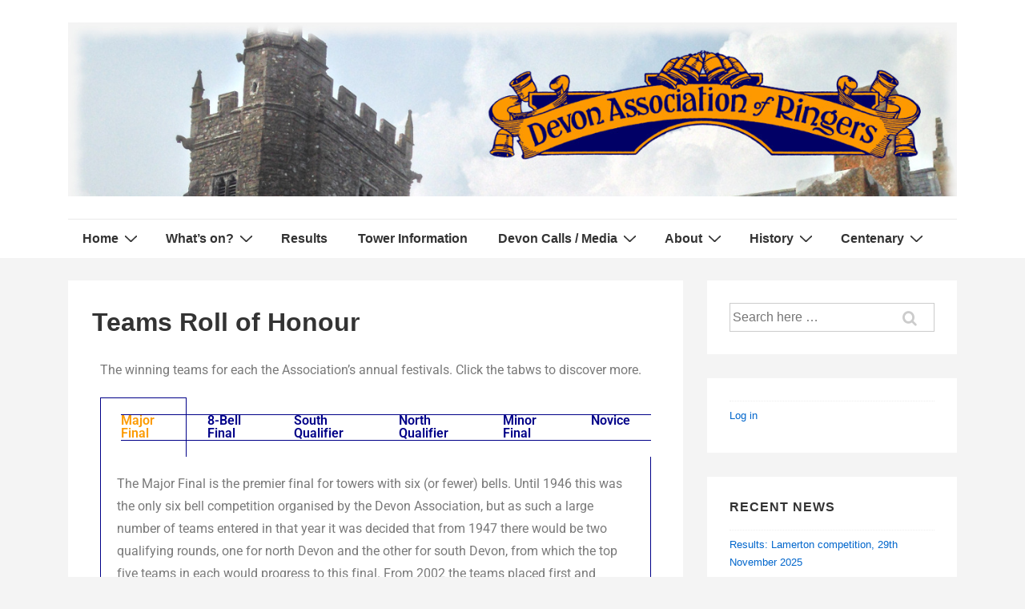

--- FILE ---
content_type: text/css
request_url: https://www.devonbells.co.uk/wp-content/uploads/elementor/css/post-3720.css?ver=1769473838
body_size: 2483
content:
.elementor-widget-text-editor{font-family:var( --e-global-typography-text-font-family ), Sans-serif;font-weight:var( --e-global-typography-text-font-weight );color:var( --e-global-color-text );}.elementor-widget-text-editor.elementor-drop-cap-view-stacked .elementor-drop-cap{background-color:var( --e-global-color-primary );}.elementor-widget-text-editor.elementor-drop-cap-view-framed .elementor-drop-cap, .elementor-widget-text-editor.elementor-drop-cap-view-default .elementor-drop-cap{color:var( --e-global-color-primary );border-color:var( --e-global-color-primary );}.elementor-widget-tabs .elementor-tab-title, .elementor-widget-tabs .elementor-tab-title a{color:var( --e-global-color-primary );}.elementor-widget-tabs .elementor-tab-title.elementor-active,
					 .elementor-widget-tabs .elementor-tab-title.elementor-active a{color:var( --e-global-color-accent );}.elementor-widget-tabs .elementor-tab-title{font-family:var( --e-global-typography-primary-font-family ), Sans-serif;font-weight:var( --e-global-typography-primary-font-weight );}.elementor-widget-tabs .elementor-tab-content{color:var( --e-global-color-text );font-family:var( --e-global-typography-text-font-family ), Sans-serif;font-weight:var( --e-global-typography-text-font-weight );}.elementor-3720 .elementor-element.elementor-element-d373880 .elementor-tab-title, .elementor-3720 .elementor-element.elementor-element-d373880 .elementor-tab-title:before, .elementor-3720 .elementor-element.elementor-element-d373880 .elementor-tab-title:after, .elementor-3720 .elementor-element.elementor-element-d373880 .elementor-tab-content, .elementor-3720 .elementor-element.elementor-element-d373880 .elementor-tabs-content-wrapper{border-width:1px;}.elementor-3720 .elementor-element.elementor-element-d373880 .elementor-tab-mobile-title, .elementor-3720 .elementor-element.elementor-element-d373880 .elementor-tab-desktop-title.elementor-active, .elementor-3720 .elementor-element.elementor-element-d373880 .elementor-tab-title:before, .elementor-3720 .elementor-element.elementor-element-d373880 .elementor-tab-title:after, .elementor-3720 .elementor-element.elementor-element-d373880 .elementor-tab-content, .elementor-3720 .elementor-element.elementor-element-d373880 .elementor-tabs-content-wrapper{border-color:var( --e-global-color-primary );}.elementor-3720 .elementor-element.elementor-element-d373880 .elementor-tab-title.elementor-active,
					 .elementor-3720 .elementor-element.elementor-element-d373880 .elementor-tab-title.elementor-active a{color:var( --e-global-color-secondary );}